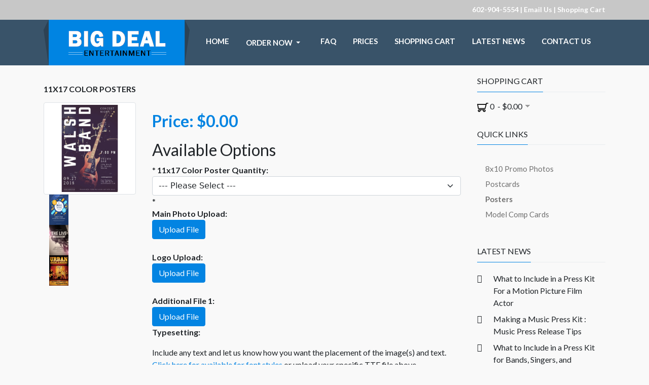

--- FILE ---
content_type: text/html; charset=utf-8
request_url: https://8x10promophotos.com/posters/11x17-color-posters
body_size: 5822
content:
<!DOCTYPE html>
<html xmlns="http://www.w3.org/1999/xhtml" class="j5" xml:lang="en-gb" lang="en-gb" dir="ltr">

<head>
  
<!-- Google tag (gtag.js) -->
<script async src="https://www.googletagmanager.com/gtag/js?id=G-4GHQXJJ5MB"></script>
<script>
  window.dataLayer = window.dataLayer || [];
  function gtag(){dataLayer.push(arguments);}
  gtag('js', new Date());

  gtag('config', 'G-4GHQXJJ5MB');
</script>
  <meta charset="utf-8">
	<meta name="generator" content="Joomla! - Open Source Content Management">
	<title>11x17 Color Posters</title>
	<link href="/templates/t4_lavida/favicon.ico" rel="icon" type="image/vnd.microsoft.icon">
<link href="/components/com_eshop/themes/default/css/style.css?5.1.1" rel="stylesheet">
	<link href="/components/com_eshop/themes/default/css/custom.css?1749770270" rel="stylesheet">
	<link href="/media/vendor/joomla-custom-elements/css/joomla-tab.min.css?0.4.1" rel="stylesheet">
	<link href="/plugins/system/t4/themes/base/vendors/font-awesome5/css/all.min.css?85c1e5" rel="stylesheet">
	<link href="/plugins/system/t4/themes/base/vendors/font-awesome/css/font-awesome.min.css?85c1e5" rel="stylesheet">
	<link href="/templates/t4_lavida/fonts/font-et-line/css/style.css?85c1e5" rel="stylesheet">
	<link href="/media/mod_eshop_cart/css/style.css?85c1e5" rel="stylesheet" version="5.1.1">
	<link href="/media/vendor/joomla-custom-elements/css/joomla-alert.min.css?0.4.1" rel="stylesheet">
	<link href="/media/t4/optimize/css/9d6e36dae3a21e89c71bafc76d690c50.css?4458628c26315c7ced4c55f81de21b70" rel="stylesheet">
	<link href="https://fonts.googleapis.com/css?family=Lato%3A100%2C100i%2C300%2C300i%2C400%2C400i%2C700%2C700i%2C900%2C900i" rel="stylesheet">
<script src="/media/vendor/jquery/js/jquery.min.js?3.7.1"></script>
	<script src="/media/legacy/js/jquery-noconflict.min.js?504da4"></script>
	<script type="application/json" class="joomla-script-options new">{"eshop.loadingImage":"\/media\/com_eshop\/assets\/images\/loading.gif","eshop.langLink":"","eshop.cartPopoutType":"popout","eshop.viewCartUrl":"\/your-account","eshop.quantityStep":1,"joomla.jtext":{"ESHOP_PLEASE_SELECT":"--- Please Select ---","ESHOP_PRICE_MATCH_SUCCESSFULLY":"Thanks for contacting us. We will get back to you as soon as possible.","ERROR":"Error","MESSAGE":"Message","NOTICE":"Notice","WARNING":"Warning","JCLOSE":"Close","JOK":"OK","JOPEN":"Open"},"eshop.cartSuccessMessage":"Item added to cart.","eshop.productId":25,"eshop.slickOptions":{"dots":false,"infinite":false,"touchMove":false,"slidesToShow":3,"slidesToScroll":1,"autoplay":false,"autoplaySpeed":3000,"speed":300},"eshop.fileOptionIds":[2091,2092,2093,2094],"eshop.cartViewUrl":"\/your-account","eshop.redirectOnRemove":false,"system.paths":{"root":"","rootFull":"https:\/\/8x10promophotos.com\/","base":"","baseFull":"https:\/\/8x10promophotos.com\/"},"csrf.token":"a18db4051754fa853f457648bf69a215"}</script>
	<script src="/media/system/js/core.min.js?a3d8f8"></script>
	<script src="/media/vendor/webcomponentsjs/js/webcomponents-bundle.min.js?2.8.0" nomodule defer></script>
	<script src="/media/com_eshop/assets/js/noconflict.js?85c1e5"></script>
	<script src="/media/com_eshop/assets/colorbox/jquery.colorbox.min.js?85c1e5"></script>
	<script src="/media/com_eshop/assets/js/eshop.min.js?5.1.1"></script>
	<script src="/media/com_eshop/assets/slick/slick.min.js?85c1e5"></script>
	<script src="/media/com_eshop/assets/js/eshop-pagination.js?85c1e5"></script>
	<script src="/media/com_eshop/assets/rating/dist/star-rating.js?85c1e5"></script>
	<script src="/media/com_eshop/js/site-product-default.min.js?5.1.1" defer></script>
	<script src="/media/com_eshop/js/site-product-default-images-popout.min.js?5.1.1" defer></script>
	<script src="/media/vendor/joomla-custom-elements/js/joomla-tab.min.js?0.4.1" type="module"></script>
	<script src="/media/com_eshop/assets/js/ajaxupload.js?85c1e5"></script>
	<script src="/media/vendor/jquery-migrate/js/jquery-migrate.min.js?3.5.2"></script>
	<script src="/media/mod_eshop_cart/js/mod-eshop-cart.js?5.1.1" defer></script>
	<script src="/media/system/js/messages.min.js?9a4811" type="module"></script>
	<script src="/media/vendor/bootstrap/js/dropdown.min.js?5.3.8" type="module"></script>
	<script src="/media/vendor/bootstrap/js/collapse.min.js?5.3.8" type="module"></script>
	<script src="/media/t4/optimize/js/2a9b27d39ae53b6cb417b3c51e0091ef.js?cbd60c4719eff75eab06897aa46c65b6"></script>


  <meta name="viewport"  content="width=device-width, initial-scale=1, maximum-scale=1, user-scalable=yes"/>
  <style>
    @-webkit-viewport   { width: device-width; }
    @-moz-viewport      { width: device-width; }
    @-ms-viewport       { width: device-width; }
    @-o-viewport        { width: device-width; }
    @viewport           { width: device-width; }
  </style>
  <meta name="HandheldFriendly" content="true"/>
  <meta name="apple-mobile-web-app-capable" content="YES"/>
  <!-- //META FOR IOS & HANDHELD -->
  
</head>

<body class="site-default navigation-default theme-default layout-default nav-breakpoint-xl navigation-hide com_eshop view-product item-215 loaded-bs5" data-jver="5">
  
  
  <div class="t4-wrapper">
    <div class="t4-content">
      <div class="t4-content-inner">
        
<div id="t4-header" class="t4-section  t4-header">
<div class="t4-section-inner container-fluid"><!-- HEADER BLOCK -->
<header class="header-top ">
  <div class="container">
    <div class="t4-head-top">
	 

<div class="custom"  >
	<p><span style="color: #ffffff;"><span class="style1">602-904-5554 | </span> </span> <a href="/8x10-promo-photos-contact-us"> <span class="style1"><span style="color: #ffffff;"> Email Us</span></span></a><span style="color: #ffffff;"><span class="style1"> | </span> </span> <a href="/shopping-cart"><span class="style1"> <span style="color: #ffffff;"> Shopping Cart</span></span></a></p></div>

     </div>
  </div>
</header>
<header class="header-block header-block-2">
  <div class="container">
    <div class="header-wrap d-flex align-items-center justify-content-between collapse-static">
      <div class="navbar-brand logo-image">
    <a href="https://8x10promophotos.com/" title="8x10 Promo Photos">
        	
          <img class="logo-img" width="288" height="90" src="/images/logo.png" alt="8x10 Promo Photos" />
    
    </a>
  </div>


      <div class="t4-navbar mx-auto collapse-static">
        
<nav class="navbar navbar-expand-xl">
<div id="t4-megamenu-mainmenu" class="t4-megamenu collapse navbar-collapse slide animate" data-duration="400">

<ul class="nav navbar-nav level0"  itemscope="itemscope" itemtype="http://www.schema.org/SiteNavigationElement">
<li class="nav-item default" data-id="101" data-level="1"><a href="/" itemprop="url" class="nav-link"><span itemprop="name"><span class="menu-item-title">Home</span></span></a></li><li class="nav-item dropdown parent" data-id="114" data-level="1"><a href="/order-8x10-promo-photos-online" itemprop="url" class="nav-link dropdown-toggle" role="button" aria-haspopup="true" aria-expanded="false" data-bs-toggle=""><span itemprop="name"><span class="menu-item-title">Order Now</span></span><i class="item-caret"></i></a><div class="dropdown-menu level1" data-bs-popper="static"><div class="dropdown-menu-inner"><ul><li class="nav-item" data-id="209" data-level="2"><a href="/order-8x10-promo-photos-online/8x10-promo-photos" itemprop="url" class="dropdown-item"><span itemprop="name"><span class="menu-item-title">8x10 Promo Photos</span></span></a></li><li class="nav-item" data-id="210" data-level="2"><a href="/order-8x10-promo-photos-online/postcards-bands-models-mailers" itemprop="url" class="dropdown-item"><span itemprop="name"><span class="menu-item-title">Postcards</span></span></a></li><li class="nav-item" data-id="211" data-level="2"><a href="/order-8x10-promo-photos-online/posters-bands-musicians-events" itemprop="url" class="dropdown-item"><span itemprop="name"><span class="menu-item-title">Posters</span></span></a></li><li class="nav-item" data-id="212" data-level="2"><a href="/order-8x10-promo-photos-online/model-comp-cards" itemprop="url" class="dropdown-item"><span itemprop="name"><span class="menu-item-title">Model Comp Cards</span></span></a></li></ul></div></div></li><li class="nav-item" data-id="657" data-level="1"><a href="/8x10-promo-photos-faq" itemprop="url" class="nav-link"><span itemprop="name"><span class="menu-item-title">FAQ</span></span></a></li><li class="nav-item" data-id="117" data-level="1"><a href="/8x10-promo-photos-prices" itemprop="url" class="nav-link"><span itemprop="name"><span class="menu-item-title">Prices</span></span></a></li><li class="nav-item" data-id="118" data-level="1"><a href="/shopping-cart" itemprop="url" class="nav-link"><span itemprop="name"><span class="menu-item-title">Shopping Cart</span></span></a></li><li class="nav-item" data-id="207" data-level="1"><a href="/latest-news" itemprop="url" class="nav-link"><span itemprop="name"><span class="menu-item-title">Latest News</span></span></a></li><li class="nav-item" data-id="119" data-level="1"><a href="/8x10-promo-photos-contact-us" itemprop="url" class="nav-link"><span itemprop="name"><span class="menu-item-title">Contact Us</span></span></a></li></ul></div>
</nav>

      </div>

      
    </div>
  </div>
</header>
<!-- // HEADER BLOCK --></div>
</div>





<div id="t4-main-body" class="t4-section  t4-main-body">
<div class="t4-section-inner container"><div class="t4-row row">
<div class="t4-col component col-sm-12 col-lg">
<div id="system-message-container" aria-live="polite"></div>
<div id="eshop-main-container" class="eshop-container"><div itemscope itemtype="http://schema.org/Product" style="display: none;">
	<meta itemprop="mpn" content="11X17CLR" />
	<meta itemprop="sku" content="11X17CLR" />
	<meta itemprop="name" content="11x17 Color Posters" />
			<link itemprop="image" href="https://8x10promophotos.com//media/com_eshop/products/resized/image_5a8b56afef582_11x17-color-poster-230x230.png" />
		<meta itemprop="description" content="Pricing starts at $189.50 for a quantity of 100. Posters can be used to announce your next gig, perf.." />

		<div itemprop="offers" itemtype="http://schema.org/Offer" itemscope>
		<link itemprop="url" href="https://8x10promophotos.com/posters/11x17-color-posters" />
					<meta itemprop="price" content="0.00" />
			<meta itemprop="priceCurrency" content="USD" />
			</div>
</div>
<div class="product-info">
	<div class="page-header">
		<h1 class="page-title eshop-title">11x17 Color Posters</h1>
	</div>	
	<div class="row">
		<div class="col-md-3">
			<div class="image img-thumbnail" id="main-image-area">
	<a class="product-image" href="/media/com_eshop/products/resized/image_5a8b56afef582_11x17-color-poster-500x500.png">
				<img src="/media/com_eshop/products/resized/image_5a8b56afef582_11x17-color-poster-230x230.png" title="11x17 Color Posters" alt="11x17 Color Posters" />
	</a>
</div>
	<div class="image-additional">
					<div>
				<a class="product-image" href="/media/com_eshop/products/resized/11x17-color-poster-02-500x500.png">
					<img src="/media/com_eshop/products/resized/11x17-color-poster-02-60x60.png" title="11x17 Color Posters" alt="11x17 Color Posters" />
				</a>
			</div>
					<div>
				<a class="product-image" href="/media/com_eshop/products/resized/11x17-color-poster-03-500x500.png">
					<img src="/media/com_eshop/products/resized/11x17-color-poster-03-60x60.png" title="11x17 Color Posters" alt="11x17 Color Posters" />
				</a>
			</div>
					<div>
				<a class="product-image" href="/media/com_eshop/products/resized/11x17-color-poster-04-500x500.png">
					<img src="/media/com_eshop/products/resized/11x17-color-poster-04-60x60.png" title="11x17 Color Posters" alt="11x17 Color Posters" />
				</a>
			</div>
			</div>

		</div>
		<div class="col-md-9">
					<div>
			<div class="product-price" id="product-price">
				<h2>
					<strong>
						Price:
							<span class="price">$0.00</span>
					</strong><br />
									</h2>
			</div>
		</div>
		<div>
	<div class="product-options">
		<h2>
			Available Options		</h2>
					<div id="option-2097">
				<div>
											<span class="required">*</span>
										<strong>11x17 Color Poster Quantity:</strong>
											<br/>
					<select id="options2097" name="options[2097]" class="input-xlarge form-select" onchange="updatePrice();">
	<option value="" selected="selected">--- Please Select ---</option>
	<option value="2399">100 (+$189.50)</option>
	<option value="2400">200 (+$281.50)</option>
	<option value="2401">300 (+$363.50)</option>
	<option value="2402">400 (+$429.50)</option>
	<option value="2403">500 (+$501.50)</option>
	<option value="2404">1000 (+$735.50)</option>
</select>
				</div>
			</div>
					<div id="option-2091">
				<div>
											<span class="required">*</span>
										<strong><br>Main Photo Upload:</strong>
											<span id="file-2091"></span>
											<br/>
					<input type="button" value="Upload File" id="button-option-2091" class="btn btn-primary"><input type="hidden" name="options[2091]" value="" />				</div>
			</div>
					<div id="option-2092">
				<div>
										<strong><br>Logo Upload:</strong>
											<span id="file-2092"></span>
											<br/>
					<input type="button" value="Upload File" id="button-option-2092" class="btn btn-primary"><input type="hidden" name="options[2092]" value="" />				</div>
			</div>
					<div id="option-2093">
				<div>
										<strong><br>Additional File 1:</strong>
											<span id="file-2093"></span>
											<br/>
					<input type="button" value="Upload File" id="button-option-2093" class="btn btn-primary"><input type="hidden" name="options[2093]" value="" />				</div>
			</div>
					<div id="option-2095">
				<div>
										<strong>Typesetting:</strong>
											<p><p>Include any text and let us know how you want the placement of the image(s) and text. <a href="http://www.8x10promophotos.com/fonts.pdf" target="_blank" rel="noopener noreferrer">Click here for available for font styles</a> or upload your specific TTF file above.</p></p>
					<textarea name="options[2095]" cols="40" rows="5" onchange="updatePrice();" ></textarea>				</div>
			</div>
					<div id="option-2094">
				<div>
										<strong><br>Additional File 2:</strong>
											<span id="file-2094"></span>
											<br/>
					<input type="button" value="Upload File" id="button-option-2094" class="btn btn-primary"><input type="hidden" name="options[2094]" value="" />				</div>
			</div>
					<div id="option-2096">
				<div>
										<strong><br>Additional Instructions:</strong>
											<p><p>Enter additional layout instructions, if any.</p></p>
					<textarea name="options[2096]" cols="40" rows="5" onchange="updatePrice();" ></textarea>				</div>
			</div>
					<div id="option-2098">
				<div>
											<span class="required">*</span>
										<strong><br>Finish Type:</strong>
											<p><p>A glossy UV Coating is a liquid plastic and helps to protect your prints and adds a super shine. It can however, make it difficult to write on with some pens and markers. Choose matte if you want more of a non-glossy finish or prefer to be able to use any type of pen on your prints.</p></p>
					<label class="radio"><input type="radio" name="options[2098]" value="2405" onchange="updatePrice();"> Glossy</label><label class="radio"><input type="radio" name="options[2098]" value="2406" onchange="updatePrice();"> Matte</label>				</div>
			</div>
			</div>
</div>
			<div class="product-cart clearfix">
					<div class="box-quantity">
		<input type="hidden" name="id" value="25" />
					<button id="add-to-cart" class="btn btn-primary" type="button">Add to Cart</button>
			</div>
			</div>
					</div>
	</div>
	<joomla-tab id="product" orientation="horizontal"  breakpoint="768"><joomla-tab-element id="description" active name="Description"><p>Pricing starts at $189.50 for a quantity of 100. Posters can be used to announce your next gig, performance, CD Release, or other event. They can be hung and mailed easily and are an eye-catching way to spread the word about your next event.</p></joomla-tab-element></joomla-tab></div>
<input type="hidden" name="review-tab" id="review-tab" value="0" />
</div>
</div>

<div class="t4-col sidebar-r col-sm-12 col-lg-3">
<div class="t4-module module " id="Mod128"><div class="module-inner"><h3 class="module-title "><span>Shopping Cart</span></h3><div class="module-ct"><div id="eshop-cart" class="eshop-cart">
	<div class="eshop-cart-items">
		<a>
			<svg width="22" height="22" fill="#000000" version="1.1" id="Capa_1" xmlns="http://www.w3.org/2000/svg" xmlns:xlink="http://www.w3.org/1999/xlink" viewBox="0 0 902.86 902.86" xml:space="preserve"><g id="SVGRepo_bgCarrier" stroke-width="0"></g><g id="SVGRepo_tracerCarrier" stroke-linecap="round" stroke-linejoin="round"></g><g id="SVGRepo_iconCarrier"> <g> <g> <path d="M671.504,577.829l110.485-432.609H902.86v-68H729.174L703.128,179.2L0,178.697l74.753,399.129h596.751V577.829z M685.766,247.188l-67.077,262.64H131.199L81.928,246.756L685.766,247.188z"></path> <path d="M578.418,825.641c59.961,0,108.743-48.783,108.743-108.744s-48.782-108.742-108.743-108.742H168.717 c-59.961,0-108.744,48.781-108.744,108.742s48.782,108.744,108.744,108.744c59.962,0,108.743-48.783,108.743-108.744 c0-14.4-2.821-28.152-7.927-40.742h208.069c-5.107,12.59-7.928,26.342-7.928,40.742 C469.675,776.858,518.457,825.641,578.418,825.641z M209.46,716.897c0,22.467-18.277,40.744-40.743,40.744 c-22.466,0-40.744-18.277-40.744-40.744c0-22.465,18.277-40.742,40.744-40.742C191.183,676.155,209.46,694.432,209.46,716.897z M619.162,716.897c0,22.467-18.277,40.744-40.743,40.744s-40.743-18.277-40.743-40.744c0-22.465,18.277-40.742,40.743-40.742 S619.162,694.432,619.162,716.897z"></path> </g> </g> </g></svg>
			<span id="eshop-cart-total">
				0						&nbsp;-&nbsp;$0.00								</span>
		</a>
	</div>
	<div class="eshop-cart-content" style="display: none;">
	Your shopping cart is empty!	</div>
</div></div></div></div><div class="t4-module module " id="Mod131"><div class="module-inner"><h3 class="module-title "><span>Quick Links</span></h3><div class="module-ct"><nav class="navbar">
<ul  class="nav navbar-nav ">
<li class="nav-item item-213"><a href="/8x10-promo-photos" itemprop="url" class="nav-link"><span itemprop="name"><span class="menu-item-title">8x10 Promo Photos</span></span></a></li><li class="nav-item item-214"><a href="/postcards" itemprop="url" class="nav-link"><span itemprop="name"><span class="menu-item-title">Postcards</span></span></a></li><li class="nav-item item-215 current active"><a href="/posters" itemprop="url" class="nav-link" aria-current="page"><span itemprop="name"><span class="menu-item-title">Posters</span></span></a></li><li class="nav-item item-216"><a href="/model-comp-cards" itemprop="url" class="nav-link"><span itemprop="name"><span class="menu-item-title">Model Comp Cards</span></span></a></li></ul></nav></div></div></div><div class="t4-module module " id="Mod161"><div class="module-inner"><h3 class="module-title "><span>Latest News</span></h3><div class="module-ct"><ul class="mod-articlescategory category-module mod-list">
                    <li>
                                    <a href="/?view=article&amp;id=32:what-to-include-in-a-press-kit-for-a-motion-picture-film-actor&amp;catid=1" class="mod-articles-category-title ">What to Include in a Press Kit For a Motion Picture Film Actor</a>    
    
    
    
    
    
    
    </li>
<li>
                                    <a href="/latest-news/135-making-a-music-press-kit-music-press-release-tips" class="mod-articles-category-title ">Making a Music Press Kit : Music Press Release Tips</a>    
    
    
    
    
    
    
    </li>
<li>
                                    <a href="/?view=article&amp;id=33:what-to-include-in-a-press-kit-for-bands-singers-and-musicians&amp;catid=1" class="mod-articles-category-title ">What to Include in a Press Kit for Bands, Singers, and Musicians</a>    
    
    
    
    
    
    
    </li>
<li>
                                    <a href="/latest-news/136-making-a-music-press-kit-arranging-a-music-press-kit" class="mod-articles-category-title ">Making a Music Press Kit : Arranging a Music Press Kit</a>    
    
    
    
    
    
    
    </li>
<li>
                                    <a href="/latest-news/138-band-promo-photography" class="mod-articles-category-title ">Band Promo Photography</a>    
    
    
    
    
    
    
    </li>
    </ul>
</div></div></div>
</div>
</div></div>
</div>









<div id="t4-footnav" class="t4-section  t4-footnav  t4-palette-footnav">
<div class="t4-section-inner container"><div class="t4-row row">
<div class="t4-col footer-1 col-12 col-sm-6 col-md">
<div class="t4-module module " id="Mod119"><div class="module-inner"><h3 class="module-title "><span>Best Value for Your Dollar</span></h3><div class="module-ct">

<div class="custom"  >
	<p>• Free U.S. Ground Shipping<br />• Free Typesetting<br />• Free Cropping and Sizing<br />• Unlimited Logos or Extra Images.<br />• Choice of Glossy or Matte Finish<br />• Heavy 10 point photo paper.</p></div>
</div></div></div>
</div>
<div class="t4-col footer-2 col-sm">
<div class="t4-module module " id="Mod118"><div class="module-inner"><h3 class="module-title "><span>Money Back Guarantee</span></h3><div class="module-ct">

<div class="custom"  >
	<p>Our print shop has been around for over three decades and has provided promo photos for countless well-known celebrities, bands, musicians, and models. If you aren't happy with your order, you may return them for a complete refund!</p></div>
</div></div></div>
</div>
<div class="t4-col footer-3 col-sm">
<div class="t4-module module " id="Mod120"><div class="module-inner"><h3 class="module-title "><span>Super Fast Processing</span></h3><div class="module-ct">

<div class="custom"  >
	<p>Big Deal Entertainment offers 72 hour processing! Our fast service assures you can start marketing your act right away.<br />On Tour? We can ship directly to your hotel or venue.</p></div>
</div></div></div>
</div>
</div></div>
</div>

<div id="t4-footer" class="t4-section  t4-footer">
<div class="t4-section-inner container"><div class="t4-row row">
<div class="t4-col footer-menu col-sm col-md-8">
<nav class="navbar">
<ul  class="nav navbar-nav ">
<li class="nav-item item-120"><a href="/8x10-promo-photographs-pictures-home" itemprop="url" class="nav-link"><span itemprop="name"><span class="menu-item-title">Home</span></span></a></li><li class="nav-item item-121"><a href="/8x10-promo-photographs-pictures-order-now" itemprop="url" class="nav-link"><span itemprop="name"><span class="menu-item-title">Order Now</span></span></a></li><li class="nav-item item-122"><a href="/8x10-promo-photographs-pictures-how-to-order" itemprop="url" class="nav-link"><span itemprop="name"><span class="menu-item-title">How to Order</span></span></a></li><li class="nav-item item-123"><a href="/8x10-promo-photographs-pictures-faq" itemprop="url" class="nav-link"><span itemprop="name"><span class="menu-item-title">FAQ</span></span></a></li><li class="nav-item item-124"><a href="/8x10-promo-photographs-pictures-prices" itemprop="url" class="nav-link"><span itemprop="name"><span class="menu-item-title">Prices</span></span></a></li><li class="nav-item item-125"><a href="/8x10-promo-photographs-pictures-latest-news" itemprop="url" class="nav-link"><span itemprop="name"><span class="menu-item-title">Latest News</span></span></a></li><li class="nav-item item-126"><a href="/examples-of-band-singer-actor-model-8x10-promo-publicity-photos" itemprop="url" class="nav-link"><span itemprop="name"><span class="menu-item-title">Examples</span></span></a></li><li class="nav-item item-127"><a href="/locations" itemprop="url" class="nav-link"><span itemprop="name"><span class="menu-item-title">Locations</span></span></a></li><li class="nav-item item-128"><a href="/sitemap?view=html&amp;id=1" itemprop="url" class="nav-link"><span itemprop="name"><span class="menu-item-title">Sitemap</span></span></a></li><li class="nav-item item-129"><a href="/8x10-promo-photographs-pictures-contact-us" itemprop="url" class="nav-link"><span itemprop="name"><span class="menu-item-title">Contact Us</span></span></a></li><li class="nav-item item-131"><a href="/promo-photos-bands-models" itemprop="url" class="nav-link"><span itemprop="name"><span class="menu-item-title">Order Now</span></span></a></li><li class="nav-item item-136"><a href="/your-account" itemprop="url" class="nav-link"><span itemprop="name"><span class="menu-item-title">Shopping Cart</span></span></a></li></ul></nav>
</div>
<div class="t4-col footer col-sm col-md-4">


<div class="custom"  >
	<p>Copyright 2024 Big Deal Entertainment.<br />All Rights Reserved.</p></div>

</div>
</div></div>
</div><a href='javascript:' id='back-to-top'><i class='fa fa-chevron-up'></i></a>
      </div>
    </div>
  </div>
  
</body>
</html>


--- FILE ---
content_type: text/javascript
request_url: https://8x10promophotos.com/media/com_eshop/js/site-product-default-images-popout.min.js?5.1.1
body_size: 45
content:
!function(t,i,o){o(".product-image").colorbox({rel:"colorbox"});var e=o("#main-image-area");o(".option-image").each((function(){o(this).children().each((function(){e.append(o(this).clone().removeAttr("class").removeAttr("id").removeAttr("href").addClass(o(this).attr("id")).hide().click((function(){o("#"+o(this).attr("class")).click()})))}))})),o('.product-options select, .product-options input[type="radio"], .product-options input[type="checkbox"]').change((function(t){(this.length||this.checked)&&o(".option-image-"+o(this).val()).length?(e.children().hide(),o(".option-image-"+o(this).val()).show()):(e.children().hide(),o(".product-image").show())}))}(document,Joomla,jQuery);

--- FILE ---
content_type: text/javascript
request_url: https://8x10promophotos.com/media/com_eshop/js/site-product-default.min.js?5.1.1
body_size: 1305
content:
!function(e,t,o){const n=t.getOptions("eshop.loadingImage",""),i=t.getOptions("system.paths").root+"/",r=t.getOptions("eshop.langLink",""),a=t.getOptions("eshop.cartPopoutType",""),p=t.getOptions("eshop.viewCartUrl",""),s=t.getOptions("eshop.cartSuccessMessage",""),c=t.getOptions("eshop.productId",0),d=()=>{o(".review-pagination-list").eshopPagination({containerID:"wrap-review",perPage:5})};e.addEventListener("DOMContentLoaded",(()=>{o("ul#productTab li a").on("shown.bs.tab",(function(){const e=o(this).attr("href"),t=o("#review-tab").val();"#reviews"===e&&0==t&&(o("#review-tab").val(1),d())})),EShop.Utils.attachQuantityChangeEvent();const u=e.getElementById("add-to-cart");u&&u.addEventListener("click",(()=>{const t=o("#add-to-cart");o.ajax({type:"POST",url:i+"index.php?option=com_eshop&task=cart.add"+r,data:o('.product-info input[type="text"], .product-info input[type="hidden"], .product-info input[type="radio"]:checked, .product-info input[type="checkbox"]:checked, .product-info select, .product-info textarea'),dataType:"json",beforeSend:()=>{EShop.Utils.ajaxBeforeSendHandler(t)},complete:()=>{EShop.Utils.ajaxCompleteHandler(t)},success:t=>{if(o(".error").remove(),t.error&&t.error.option)for(const e in t.error.option)o("#option-"+e).after('<span class="error">'+t.error.option[e]+"</span>");if(t.success){if("message"===a){const e=o(".product-cart");e.parent().find(".alert-success").remove(),e.before(`<div class="alert-success">${s}</div>`)}else"redirect"===a?window.location.href=p:(EShop.Utils.showPopout(t.cart_html),EShop.Cart.initializeCartPopout());e.dispatchEvent(new CustomEvent("onCartUpdated"))}},error:EShop.Utils.ajaxErrorHandler})}));const l=e.getElementById("add-to-quote");l&&l.addEventListener("click",(()=>{const e=o("#add-to-quote");o.ajax({type:"POST",url:i+"index.php?option=com_eshop&task=quote.add"+r,data:o('.product-info input[type="text"], .product-info input[type="hidden"], .product-info input[type="radio"]:checked, .product-info input[type="checkbox"]:checked, .product-info select, .product-info textarea'),dataType:"json",beforeSend:()=>{EShop.Utils.ajaxBeforeSendHandler(e)},complete:()=>{EShop.Utils.ajaxCompleteHandler(e)},success:e=>{if(o(".error").remove(),e.error&&e.error.option)for(const t in e.error.option)o("#option-"+t).after('<span class="error">'+e.error.option[t]+"</span>");e.success&&EShop.Quote.showQuotePopout()},error:EShop.Utils.ajaxErrorHandler})}));const h=e.getElementById("button-review");h&&h.addEventListener("click",(()=>{const e=o("#button-review");o.ajax({url:i+"index.php?option=com_eshop&task=product.writeReview"+r,type:"POST",dataType:"json",data:o('#reviews input[type="text"], #reviews textarea, #reviews select, #reviews input[type="hidden"]'),beforeSend:()=>{o(".success, .warning").remove(),EShop.Utils.ajaxBeforeSendHandler(e)},complete:()=>{EShop.Utils.ajaxCompleteHandler(e)},success:e=>{e.error&&o("#review-title").after('<div class="warning">'+e.error+"</div>"),e.success&&(o("#review-title").after('<div class="success">'+e.success+"</div>"),o('input[name="author"]').val(""),o('input[name="email"]').val(""),o('textarea[name="review"]').val(""),o('input[name="rating"]:checked').attr("checked",""))},error:EShop.Utils.ajaxErrorHandler})}));const f=e.getElementById("make-notify-button");f&&f.addEventListener("click",(()=>{EShop.Actions.makeNotify(c)}));const m=e.getElementById("add-to-wishlist-button");m&&m.addEventListener("click",(()=>{EShop.Actions.addToWishList(c)}));const v=e.getElementById("add-to-compare-button");v&&v.addEventListener("click",(()=>{EShop.Actions.addToCompare(c)}));const y=e.getElementById("ask-question-button");y&&y.addEventListener("click",(()=>{EShop.Actions.askQuestion(c)}));const w=e.getElementById("price-match-button");w&&w.addEventListener("click",(()=>{const e=w.dataset.productSku,t=w.dataset.productPrice;EShop.Actions.priceMatch(c,e,t)}));const E=e.getElementById("email-a-friend-button");E&&E.addEventListener("click",(()=>{EShop.Actions.emailAFriend(c)}));new StarRating(".star-rating");const x=e.querySelector(".image-additional");x&&o(x).slick(t.getOptions("eshop.slickOptions",{}));t.getOptions("eshop.fileOptionIds",[]).forEach((e=>{new AjaxUpload("#button-option-"+e,{action:"index.php",name:"file",data:{option:"com_eshop",task:"product.uploadFile"},autoSubmit:!0,responseType:"json",onSubmit:(t,i)=>{const r=o("#button-option-"+e);r.after('<span class="wait">&nbsp;<img src="'+n+'" alt="" /></span>'),r.attr("disabled",!0)},onComplete:(t,n)=>{o("#button-option-"+e).attr("disabled",!1),o(".error").remove(),n.success&&(alert(n.success),o('input[name="options['+e+']"]').val(n.file),o("#file-"+e).html(n.file)),n.error&&o("#option-"+e).after('<span class="error">'+n.error+"</span>"),o(".wait").remove()}})}))})),window.updatePrice=()=>{o.ajax({type:"POST",url:i+"index.php?option=com_eshop&view=product&id="+c+"&layout=price&format=raw"+r,data:o('.product-info input[type="text"], .product-info input[type="hidden"], .product-info input[type="radio"]:checked, .product-info input[type="checkbox"]:checked, .product-info select, .product-info textarea'),dataType:"html",success:e=>{o("#product-price").html(e)}})},window.updateInfo=()=>{o.ajax({type:"POST",url:i+"index.php?option=com_eshop&view=product&id="+c+"&layout=info&format=raw"+r,data:o('.product-info input[type="text"], .product-info input[type="hidden"], .product-info input[type="radio"]:checked, .product-info input[type="checkbox"]:checked, .product-info select, .product-info textarea'),dataType:"html",success:e=>{o("#product-dynamic-info").html(e)}})},window.activeReviewsTab=()=>{o('#productTabs a[href="#reviews"]').tab("show")},window.loadReviewPagination=d}(document,Joomla,jQuery);

--- FILE ---
content_type: text/javascript
request_url: https://8x10promophotos.com/media/com_eshop/assets/js/eshop.min.js?5.1.1
body_size: 3043
content:
!function(t,e){const o=t.getOptions("system.paths").root+"/",a=t.getOptions("eshop.loadingImage","/media/com_eshop/assets/images/loading.gif"),i=t.getOptions("eshop.langLink",""),n=t.getOptions("eshop.cartPopoutType",""),r=t.getOptions("eshop.viewCartUrl","/"),p=t.getOptions("eshop.quantityStep",1);window.EShop=window.EShop||{},EShop.Utils=EShop.Utils||{},EShop.Utils.showPopout=(t,o={})=>{const a={overlayClose:!0,opacity:.5,width:"90%",maxWidth:"800px",href:!1,html:t};e.colorbox({...a,...o})},EShop.Utils.ajaxErrorHandler=(t,e,o)=>{alert(`${o}\r\n${t.statusText}\r\n${t.responseText}`)},EShop.Utils.ajaxBeforeSendHandler=(t,e="wait")=>{t.attr("disabled",!0),t.after(`<span class="${e}">&nbsp;<img src="${a}" alt="" /></span>`)},EShop.Utils.ajaxCompleteHandler=(t,e="wait")=>{t.attr("disabled",!1),t.parent().find(`.${e}`).remove()},EShop.Utils.bindCountryChange=(n,r=null)=>{const p=e(n),s=p.find("select[name='country_id']"),d=p.find("select[name='zone_id']");s.on("change",(function(){e.ajax({url:o+"index.php?option=com_eshop&task=cart.getZones&country_id="+this.value+i,dataType:"json",beforeSend:()=>{s.parent().find(".wait").remove(),s.after(`<span class="wait">&nbsp;<img src="${a}" alt="" /></span>`)},complete:()=>{s.parent().find(".wait").remove()},success:o=>{"1"==o.postcode_required?e("#postcode-required").show():e("#postcode-required").hide();let a=`<option value="">${t.JText._("ESHOP_PLEASE_SELECT")}</option>`;if(o.zones&&o.zones.length)for(let t=0;t<o.zones.length;t++){const e=o.zones[t];a+=`<option value="${e.id}"`,e.id==r&&(a+=' selected="selected"'),a+=`>${e.zone_name}</option>`}d.html(a)},error:EShop.Utils.ajaxErrorHandler})}))},EShop.Utils.attachQuantityChangeEvent=(t=".eshop-quantity-button",e)=>{document.querySelectorAll(t).forEach((t=>{t.addEventListener("click",(o=>{o.preventDefault();const a=t.dataset.action,i=t.dataset.target||t.dataset.bsTarget,n=document.getElementById(i),r=parseInt(p,10)||1;if(!n)return void console.warn(`Quantity input not found: ${i}`);let s=parseInt(n.value,10)||0;s="plus"===a?s+r:Math.max(1,s-r),n.value=s,"function"==typeof e&&e(t,n,s)}))}))},EShop.Utils.isValidEmail=t=>new RegExp(/^[+a-zA-Z0-9._-]+@[a-zA-Z0-9.-]+\.[a-zA-Z]{2,4}$/i).test(t),EShop.Utils.checkNumber=e=>{let o=e.value;isNaN(o)&&(alert(t.JText._("ESHOP_ONLY_NUMBER_IS_ACCEPTED")),e.value="",e.focus())},EShop.Cart=EShop.Cart||{},EShop.Cart.showCartPopout=()=>{const t=new Date;e.ajax({url:`${o}index.php?option=com_eshop&view=cart&layout=popout&format=raw${i}&pt=${t.getTime()}`,dataType:"html",success:t=>{EShop.Utils.showPopout(t),EShop.Cart.initializeCartPopout()},error:EShop.Utils.ajaxErrorHandler})},EShop.Cart.addToCart=(t,a,p,s)=>{const d=e(s||`#add-to-cart-${t}`),c=e(`#quantity_${t}`),u=`wait-${t}`;c.length?a=c.val():void 0===a&&(a=1),e.ajax({url:`${o}index.php?option=com_eshop&task=cart.add${i}`,type:"POST",data:`id=${t}&quantity=${a}`,dataType:"json",beforeSend:()=>{EShop.Utils.ajaxBeforeSendHandler(d,u)},complete:()=>{EShop.Utils.ajaxCompleteHandler(d,u)},success:t=>{t.redirect?window.location.href=t.redirect:t.success&&("redirect"===n?window.location.href=r:"message"===n&&void 0!==p?(d.parent().find(".alert-success").remove(),d.before(`<div class="alert-success">${p}</div>`)):(EShop.Utils.showPopout(t.cart_html),EShop.Cart.initializeCartPopout()),document.dispatchEvent(new CustomEvent("onCartUpdated")))},error:EShop.Utils.ajaxErrorHandler})},EShop.Cart.addMultipleProductsToCart=()=>{const t=e("input[name='product_id[]']");if(0===t.length)return void alert("there is no products to add to cart");const a=[],p=[];for(let o=0;o<t.length;o++){const i=t[o],n=e(`#quantity_${i.value}`),r=parseInt(n.val(),10)||0;r>0&&(a.push(i.value),p.push(r))}const s=e("#multiple-products-add-to-cart"),d="wait-multiple-products-add";e.ajax({url:`${o}index.php?option=com_eshop&task=cart.addMultipleProducts${i}`,type:"POST",data:`product_ids=${a.join(",")}&product_quantities=${p.join(",")}`,dataType:"json",beforeSend:()=>{EShop.Utils.ajaxBeforeSendHandler(s,d)},complete:()=>{EShop.Utils.ajaxCompleteHandler(s,d)},success:t=>{t.redirect?window.location.href=t.redirect:(t.success&&("popout"===n?EShop.Cart.showCartPopout():window.location.href=r),document.dispatchEvent(new CustomEvent("onCartUpdated")))},error:EShop.Utils.ajaxErrorHandler})},EShop.Cart.initializeCartPopout=()=>{const t=document.getElementById("update-cart");t&&t.addEventListener("click",(()=>{EShop.Cart.updateCart(EShop.Cart.showCartPopout)})),EShop.Utils.attachQuantityChangeEvent(".cart-info .eshop-quantity-button",(t=>{"1"===t.dataset.updateCart&&EShop.Cart.updateCart(EShop.Cart.showCartPopout)})),EShop.Cart.attachRemoveProductEvent(EShop.Cart.showCartPopout)},EShop.Cart.updateCart=t=>{const a=e("#update-cart"),n=e(".cart-info");e.ajax({type:"POST",url:`${o}index.php?option=com_eshop&task=cart.updates${i}`,data:n.find("input[type='text'], input[type='hidden']"),beforeSend:()=>{EShop.Utils.ajaxBeforeSendHandler(a)},complete:()=>{EShop.Utils.ajaxCompleteHandler(a)},success:()=>{"function"==typeof t&&t()},error:EShop.Utils.ajaxErrorHandler})},EShop.Cart.attachRemoveProductEvent=t=>{e(".cart-info .eshop-remove-item-cart").on("click",(function(a){a.preventDefault();const n=e(this),r=n.attr("id");e.ajax({type:"POST",url:`${o}index.php?option=com_eshop&task=cart.remove&key=${r}&redirect=1${i}`,beforeSend:()=>{EShop.Utils.ajaxBeforeSendHandler(n)},complete:()=>{EShop.Utils.ajaxCompleteHandler(n)},success:()=>{"function"==typeof t&&t()},error:EShop.Utils.ajaxErrorHandler})}))},EShop.Cart.initializeAddToCartButtons=()=>{EShop.Cart.cartButtonsInitialized||(EShop.Cart.cartButtonsInitialized=!0,document.querySelectorAll(".add-to-cart-button").forEach((t=>{t.addEventListener("click",(()=>{const e=t.dataset.productId,o=document.getElementById(`quantity_${e}`),a=o&&parseInt(o.value,10)||1,i=document.querySelector(`#eshop-to-cart-success-message-${e}`),n=i?i.innerHTML.trim():"";EShop.Cart.addToCart(e,a,n,t)}))})))},EShop.Quote=EShop.Quote||{},EShop.Quote.addToQuote=(t,a)=>{const n=e(`#quantity_${t}`);n.length?a=n.val():void 0===a&&(a=1);const r=e(`#add-to-quote-${t}`),p=`wait-${t}`;e.ajax({url:`${o}index.php?option=com_eshop&task=quote.add${i}`,type:"POST",data:`id=${t}&quantity=${a}`,dataType:"json",beforeSend:()=>{EShop.Utils.ajaxBeforeSendHandler(r,p)},complete:()=>{EShop.Utils.ajaxCompleteHandler(r,p)},success:t=>{t.redirect?window.location.href=t.redirect:t.success&&EShop.Quote.showQuotePopout()}})},EShop.Quote.updateQuote=t=>{const a=e("#update-quote");e.ajax({type:"POST",url:`${o}index.php?option=com_eshop&task=quote.updates${i}`,data:e(".quote-info input[type='text'], .quote-info input[type='hidden']"),beforeSend:()=>{EShop.Utils.ajaxBeforeSendHandler(a)},complete:()=>{EShop.Utils.ajaxCompleteHandler(a)},success:()=>{"function"==typeof t&&t()},error:EShop.Utils.ajaxErrorHandler})},EShop.Quote.showQuotePopout=()=>{const t=new Date;e.ajax({url:`${o}index.php?option=com_eshop&view=quote&layout=popout&format=raw${i}&pt=${t.getTime()}`,dataType:"html",success:t=>{EShop.Utils.showPopout(t),document.dispatchEvent(new CustomEvent("onQuoteUpdated")),EShop.Quote.initializeQuotePopout()},error:EShop.Utils.ajaxErrorHandler})},EShop.Quote.initializeQuotePopout=()=>{const t=document.getElementById("update-quote");t&&t.addEventListener("click",(()=>{EShop.Quote.updateQuote(EShop.Quote.showQuotePopout)})),EShop.Utils.attachQuantityChangeEvent(".quote-info .eshop-quantity-button",(t=>{"1"===t.dataset.updateQuote&&EShop.Quote.updateQuote(EShop.Quote.showQuotePopout)})),EShop.Quote.initRemoveItemHandler(EShop.Quote.showQuotePopout)},EShop.Quote.initRemoveItemHandler=t=>{e(".quote-info .eshop-remove-item-quote").on("click",(function(a){a.preventDefault();const n=e(this),r=n.attr("id");e.ajax({type:"POST",url:`${o}index.php?option=com_eshop&task=quote.remove&key=${r}&redirect=1${i}`,beforeSend:()=>{EShop.Utils.ajaxBeforeSendHandler(n)},complete:()=>{EShop.Utils.ajaxCompleteHandler(n)},success:()=>{"function"==typeof t&&t()},error:EShop.Utils.ajaxErrorHandler})}))},EShop.Quote.initializeAddToQuoteButtons=()=>{EShop.Quote.quoteButtonsInitialized||(EShop.Quote.quoteButtonsInitialized=!0,document.querySelectorAll(".add-to-quote-button").forEach((t=>{t.addEventListener("click",(()=>{const e=t.dataset.productId;EShop.Quote.addToQuote(e,1)}))})))},EShop.Actions=EShop.Actions||{},EShop.Actions.makeNotify=t=>{e.ajax({url:`${o}index.php?option=com_eshop&view=product&layout=notify&format=raw${i}`,type:"POST",data:`id=${t}`,dataType:"html",success:t=>{EShop.Utils.showPopout(t),EShop.Actions.initializeNotifyForm()}})},EShop.Actions.initializeMakeNotifyButtons=()=>{document.querySelectorAll(".make-notify-button").forEach((t=>{t.addEventListener("click",(()=>{const e=t.dataset.productId;EShop.Actions.makeNotify(e)}))}))},EShop.Actions.initializeNotifyForm=()=>{e("#button-make-notify").on("click",(()=>{const t=e("#notify_email").val().trim();let n=!0;""===t?(n=!1,e(".email-required").show()):EShop.Utils.isValidEmail(t)?(e(".email-required").hide(),e(".email-invalid").hide()):(n=!1,e(".email-required").hide(),e(".email-invalid").show()),n&&e.ajax({type:"POST",url:`${o}index.php?option=com_eshop&task=product.processNotify${i}`,data:e('#make-notify-area input[type="text"], #make-notify-area input[type="hidden"]'),beforeSend:()=>{e(".wait").html(`<img src="${a}" alt="" />`)},success:t=>{e("#make-notify-area").html(`<div>${t}</div>`)},error:EShop.Utils.ajaxErrorHandler})}))},EShop.Actions.addToWishList=t=>{e.ajax({url:`${o}index.php?option=com_eshop&task=wishlist.add${i}`,type:"post",data:`product_id=${t}`,dataType:"json",success:function(t){t.success&&EShop.Utils.showPopout(t.success.message)}})},EShop.Actions.removeFromWishList=t=>{e.ajax({url:`${o}index.php?option=com_eshop&task=wishlist.remove${i}`,type:"post",data:`product_id=${t}`,dataType:"json",success:function(t){window.location.href=t.redirect}})},EShop.Actions.initializeAddToWishListButtons=()=>{EShop.Actions.wishlistButtonInitialized||(EShop.Actions.wishlistButtonInitialized=!0,document.querySelectorAll(".add-to-wishlist-button").forEach((t=>{t.addEventListener("click",(()=>{const e=t.dataset.productId;EShop.Actions.addToWishList(e)}))})))},EShop.Actions.addToCompare=t=>{e.ajax({url:`${o}index.php?option=com_eshop&task=compare.add${i}`,type:"post",data:`product_id=${t}`,dataType:"json",success:function(t){t.success&&EShop.Utils.showPopout(t.success.message)}})},EShop.Actions.removeFromCompare=t=>{e.ajax({url:`${o}index.php?option=com_eshop&task=compare.remove${i}`,type:"post",data:`product_id=${t}`,dataType:"json",success:function(t){window.location.href=t.redirect}})},EShop.Actions.initializeAddToCompareButtons=()=>{EShop.Actions.compareButtonInitialized||(EShop.Actions.compareButtonInitialized=!0,document.querySelectorAll(".add-to-compare-button").forEach((t=>{t.addEventListener("click",(()=>{const e=t.dataset.productId;EShop.Actions.addToCompare(e)}))})))},EShop.Actions.askQuestion=t=>{e.ajax({url:`${o}index.php?option=com_eshop&view=product&layout=askquestion&format=raw${i}`,type:"POST",data:`id=${t}`,dataType:"html",success:function(t){EShop.Utils.showPopout(t)}})},EShop.Actions.priceMatch=(t,a,n)=>{e.ajax({url:`${o}index.php?option=com_eshop&view=product&layout=pricematch&format=raw${i}`,type:"POST",data:`id=${t}&product_sku=${a}&product_price=${n}`,dataType:"html",success:function(t){EShop.Utils.showPopout(t),EShop.Actions.initializePriceMatchForm()}})},EShop.Actions.initializePriceMatchForm=()=>{e("#button-price-match").click((function(){e("#success").hide();const n=document.priceMatchForm,r=n.name.value.trim(),p=n.email.value.trim(),s=n.price_to_match.value.trim(),d=n.price_to_match_url.value.trim();let c=!0;""===r?(c=!1,e(".name-required").show()):e(".name-required").hide(),""===p?(c=!1,e(".email-required").show()):EShop.Utils.isValidEmail(p)?(e(".email-required").hide(),e(".email-invalid").hide()):(c=!1,e(".email-required").hide(),e(".email-invalid").show()),""===s?(c=!1,e(".price-to-match-required").show()):e(".price-to-match-required").hide(),""===d?(c=!1,e(".price-to-match-url-required").show()):e(".price-to-match-url-required").hide(),c&&e.ajax({type:"POST",url:`${o}index.php?option=com_eshop&task=product.processPriceMatch${i}`,data:e('#price-match-area input[type="text"], #price-match-area input[type="hidden"], #price-match-area input[type="radio"]:checked, #price-match-area input[type="checkbox"]:checked, #price-match-area select, #price-match-area textarea'),beforeSend:()=>{e(".wait").html(`<img src="${a}" alt="" />`)},success:()=>{e("#price-match-area").html(`<div class="success">${t.JText._("ESHOP_PRICE_MATCH_SUCCESSFULLY")}</div>`)},error:EShop.Utils.ajaxErrorHandler})}))},EShop.Actions.emailAFriend=t=>{e.ajax({url:`${o}index.php?option=com_eshop&view=product&layout=emailafriend&format=raw${i}`,type:"POST",data:`id=${t}`,dataType:"html",success:function(t){EShop.Utils.showPopout(t)}})},window.EShopInitReCaptcha2=function(){let t,e=document.getElementById("eshop_dynamic_recaptcha_1"),o=["sitekey","theme","size","tabindex","callback","expired-callback","error-callback"],a={};if(e.dataset)a=e.dataset;else for(let i=0;i<o.length;i++)t="data-"+o[i],e.hasAttribute(t)&&(a[o[i]]=e.getAttribute(t));e.setAttribute("data-recaptcha-widget-id",grecaptcha.render(e,a))},window.EShopInitReCaptchaInvisible=function(){let t,e=document.getElementById("eshop_dynamic_recaptcha_1"),o=["sitekey","badge","size","tabindex","callback","expired-callback","error-callback"],a={};if(e.dataset)a=e.dataset;else for(let i=0;i<o.length;i++)t="data-"+o[i],e.hasAttribute(t)&&(a[o[i]]=e.getAttribute(t));e.setAttribute("data-recaptcha-widget-id",grecaptcha.render(e,a)),grecaptcha.execute(e.getAttribute("data-recaptcha-widget-id"))},window.quantityUpdate=(t,e,o)=>{const a=document.getElementById(e);if(!a)return;const i=parseInt(o,10)||1;let n=parseInt(a.value,10)||0;"+"===t?n+=i:"-"===t&&(n-=i),a.value=Math.max(n,0)},window.addToCart=function(t,e,o,a,i,n,r){EShop.Cart.addToCart(t,e,r)},window.multipleProductsAddToCart=function(t,e,o,a){EShop.Cart.addMultipleProductsToCart()},window.addToQuote=function(t,e,o,a){EShop.Quote.addToQuote(t,e)},window.makeNotify=function(t,e,o){EShop.Actions.makeNotify(t)},window.addToWishList=function(t,e,o){EShop.Actions.addToWishList(t)},window.removeFromWishlist=function(t,e,o){EShop.Actions.removeFromWishList(t)},window.addToCompare=function(t,e,o){EShop.Actions.addToCompare(t)},window.removeFromCompare=function(t,e,o){EShop.Actions.removeFromCompare(t)},window.askQuestion=function(t,e,o){EShop.Actions.askQuestion(t)},window.priceMatch=function(t,e,o,a,i){EShop.Actions.priceMatch(t,e,o)},window.emailAFriend=function(t,e,o){EShop.Actions.emailAFriend(t)}}(Joomla,jQuery);

--- FILE ---
content_type: text/javascript
request_url: https://8x10promophotos.com/media/mod_eshop_cart/js/mod-eshop-cart.js?5.1.1
body_size: 483
content:
((document, Joomla, $) => {
    const siteUrl = Joomla.getOptions('system.paths').root + '/';
    const langLink = Joomla.getOptions('eshop.langLink', '');
    const loadingImage = Joomla.getOptions('eshop.loadingImage', '');
    const redirectOnRemove = Joomla.getOptions('eshop.redirectOnRemove', 0);
    const cartViewUrl = Joomla.getOptions('eshop.cartViewUrl', '');

    const initializeMiniCart = () => {
        const $cartContent = $('.eshop-cart-content');

        $('.eshop-cart-items a').click(function () {
            $cartContent.slideToggle('fast');
        });

        $cartContent.mouseleave(function () {
            $cartContent.hide();
        });

        $cartContent.find('.eshop-remove-cart-item').on('click', function () {
            const id = $(this).attr('id');

            $.ajax({
                type: 'POST',
                url: `${siteUrl}index.php?option=com_eshop&task=cart.remove&key=${id}&redirect=${redirectOnRemove ? 1 : 0}${langLink}`,
                beforeSend: () => {
                    $('.wait').html(`<img src="${loadingImage}" alt="" />`);
                },
                success: () => {
                    if (redirectOnRemove) {
                        window.location.href = cartViewUrl;
                        return;
                    }

                    reloadMiniCart(true);
                },
                error: (xhr, ajaxOptions, thrownError) => {
                    alert(`${thrownError}\r\n${xhr.statusText}\r\n${xhr.responseText}`);
                }
            });
        });
    }

    const reloadMiniCart = (show = false) => {
        $.ajax({
            url: `${siteUrl}index.php?option=com_eshop&view=cart&layout=mini&format=raw${langLink}`,
            dataType: 'html',
            cache: false,
            success: html => {
                $('#eshop-cart').html(html);

                initializeMiniCart();

                if (show) {
                    $('.eshop-cart-content').show();
                } else {
                    $('.eshop-cart-content').hide();
                }
            },
            error: (xhr, ajaxOptions, thrownError) => {
                alert(`${thrownError}\r\n${xhr.statusText}\r\n${xhr.responseText}`);
            }
        });
    }

    // Initialize mini cart on document ready
    initializeMiniCart();

    // Re-initialize mini cart after cart updated
    document.addEventListener('onCartUpdated', () => {
        reloadMiniCart();
    });
})(document, Joomla, jQuery);